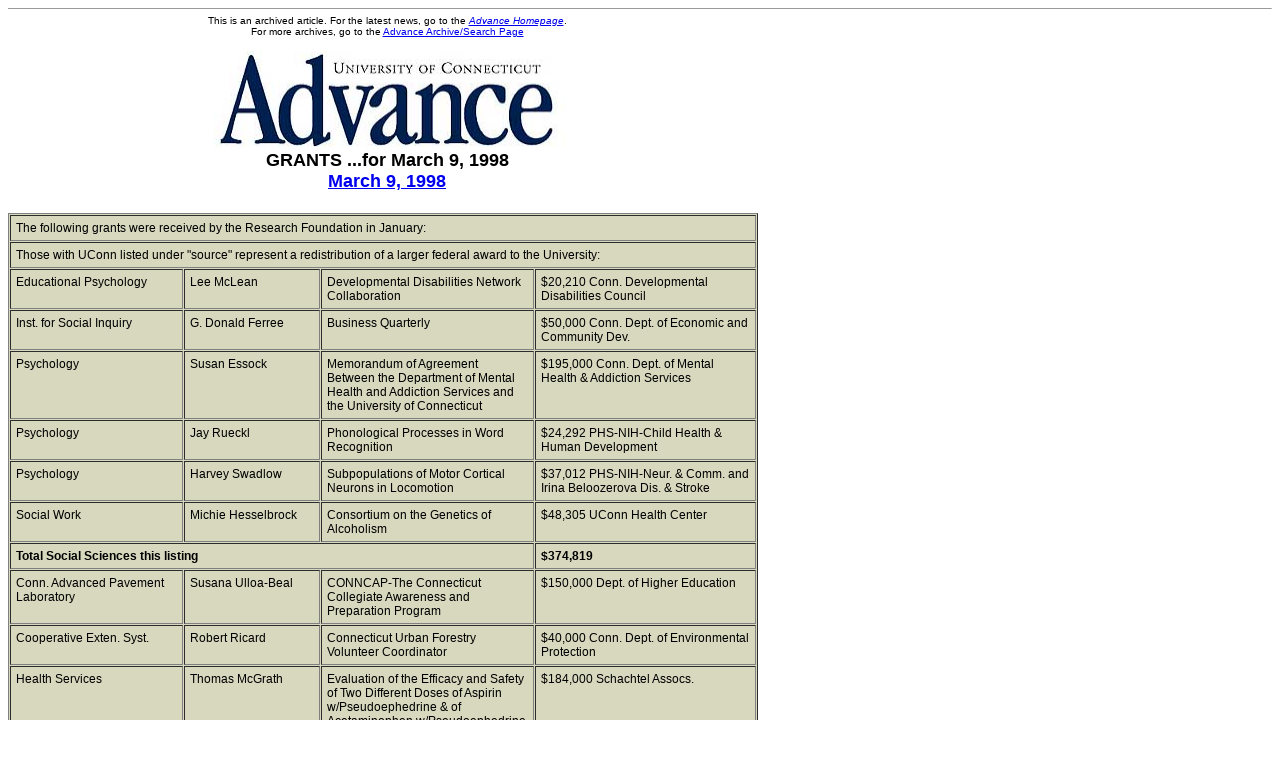

--- FILE ---
content_type: text/html; charset=UTF-8
request_url: http://advance.uconn.edu/1998/980309/030998gr.htm
body_size: 6300
content:
<!DOCTYPE html PUBLIC "-//W3C//DTD HTML 4.01 Transitional//EN">
<html lang="en">
<head>
<title> Grants for March 9, 1998</title>

<style type="text/css">
body  {
font-family: Arial, Helvetica, sans-serif;
font-size: 12px  }
p { font-size: 12px;
font-family: arial, helvetica, sans serif  }
td { font-size: 12px;
font-family: arial, helvetica, sans serif  }
ul { font-size: 12px;
font-family: arial, helvetica, sans serif  }

</style></head>
<body>
<div style="text-align: center"><hr size=1>
<table width="60%" cellpadding="0" cellspacing="0" border="0">
<tr><td valign="top"><div style="text-align: center; font-size: 10px">This is an archived article.  For the latest news, go to the <a href="../../index.html"><i>Advance Homepage</i></a>.<br>For more archives, go to the <a href="../../archtext.htm">Advance Archive/Search Page</a></div><br><div style="text-align: center">
<img border="0" src="../../images/advance.jpg" height=99 width=474></div>
</td></tr><tr><td valign="top">


<div style="text-align: center; font-size: 18px; font-weight: bold">GRANTS ...for March 9, 1998
<br><a href="030998p1.htm">March 9, 1998</a><br><br></div>

<table border=1 cellpadding=5 cellspacing=1 width="99%" 
bgcolor="#D8D8BF">
 
<tr>
<td colspan="4" valign="top" width="25%">
The following grants were received by the Research 
Foundation in January:</td></tr>
<tr>
<td colspan="4" valign="top">Those 
with UConn listed under &quot;source&quot; represent a redistribution 
of a larger federal award to the University:</td></tr>
<tr>
<td valign="top" width="23%">Educational Psychology</td>
<td valign="top" width="18%">Lee McLean</td>
<td valign="top" width="28%">Developmental Disabilities
Network Collaboration</td>
<td valign="top" width="29%">$20,210 Conn. Developmental
Disabilities Council</td></tr>
<tr>
<td valign="top">Inst. for Social Inquiry  </td>
<td valign="top">G. Donald Ferree</td>
<td valign="top">Business Quarterly</td>
<td valign="top">$50,000 Conn. Dept. of
Economic and Community Dev.</td></tr>
<tr>
<td valign="top">Psychology</td>
<td valign="top">Susan Essock</td>
<td valign="top">Memorandum of Agreement
Between the Department of
Mental Health and Addiction
Services and the University of
Connecticut</td>
<td valign="top">$195,000 Conn. Dept. of Mental  
   Health &amp; Addiction Services</td></tr>
<tr>
<td valign="top">Psychology</td>
<td valign="top">Jay Rueckl</td>
<td valign="top">Phonological Processes in Word
Recognition</td>
<td valign="top">$24,292 PHS-NIH-Child Health
&amp; Human Development</td></tr>
<tr>
<td valign="top">Psychology</td>
<td valign="top">Harvey Swadlow</td>
<td valign="top">Subpopulations of Motor
Cortical Neurons in Locomotion</td>
<td valign="top">$37,012 PHS-NIH-Neur. &amp;
Comm.   and Irina Beloozerova
Dis. &amp; Stroke</td></tr>
<tr>
<td valign="top">Social Work</td>
<td valign="top">Michie
Hesselbrock</td>
<td valign="top">Consortium on the Genetics of
Alcoholism</td>
<td valign="top">$48,305 UConn Health Center</td></tr>
<tr>
<td colspan="3" valign="top"><strong>
Total Social Sciences this listing</strong></td>
<td valign="top"><strong>$374,819</strong></td></tr>
<tr>
<td valign="top">Conn. Advanced 
Pavement Laboratory</td>
<td valign="top">Susana Ulloa-Beal</td>
<td valign="top">CONNCAP-The Connecticut
Collegiate Awareness and
Preparation Program</td>
<td valign="top">$150,000 Dept. of Higher
Education</td></tr>
<tr>
<td valign="top">Cooperative Exten. Syst. </td>
<td valign="top">Robert Ricard</td>
<td valign="top">Connecticut Urban Forestry
Volunteer Coordinator</td>
<td valign="top">$40,000 Conn. Dept. of
Environmental Protection</td></tr>
<tr>
<td valign="top">Health Services </td>
<td valign="top">Thomas McGrath</td>
<td valign="top">Evaluation of the Efficacy and
Safety of Two Different Doses
of Aspirin    w/Pseudoephedrine
&amp; of Acetaminophen
w/Pseudoephedrine in Adults</td>
<td valign="top">$184,000 Schachtel Assocs.</td></tr>
<tr>
<td colspan="3" valign="top"><strong>
Total Other this listing  </strong></td>
<td valign="top"><strong>$374,000</strong></td></tr>
<tr>
<td valign="top">Coop. Extension  $7,315 </td>
<td valign="top">Candace
Bartholomew</td>
<td valign="top">Conn. FY 1997 National
Agricultural Pesticide Impact
Assessment Program</td>
<td valign="top">USDA-Cooperative State    
Research, Education and
Extension Services</td></tr>
<tr>
<td valign="top">Coop. Extension </td>
<td valign="top">Nancy Bull</td>
<td valign="top">Improve Water Quality</td>
<td valign="top">$60,000
USDA-Smith-Lever-430</td></tr>
<tr>
<td valign="top">Coop. Extension </td>
<td valign="top">Carole Eller</td>
<td valign="top">Increasing Jobs and School Age
Child Care</td>
<td valign="top">$347,768 UConn-Cooperative      
Extension System-USDA</td></tr>
<tr>
<td valign="top">Coop. Extension </td>
<td valign="top">Carole Eller</td>
<td valign="top">Jobs Training Program-Project
Core</td>
<td valign="top">$98,539 UConn-Cooperative      
Extension System-USDA</td></tr>
<tr>
<td valign="top">Coop. Extension </td>
<td valign="top">Carole Eller</td>
<td valign="top">Jobs Training Program</td>
<td valign="top">$872,488 Connecticut Dept. of
Social Services</td></tr>
<tr>
<td valign="top">Ext. &amp; Cont. Educ. </td>
<td valign="top">Roland Holstead</td>
<td valign="top">Jobs Training Program: Respite
Care Program</td>
<td valign="top">$150,162 UConn-Cooperative      
Extension System-USDA</td></tr>
<tr>
<td colspan="3" valign="top"><strong>
Total Other this listing </strong></td>
<td valign="top"><strong>$1,536,272</strong></td></tr></table>
 <hr width=60%>
<div style="text-align: center"><a href="030998p1.htm">
<img border="0" src="../../images/smuclogo.gif"></a></div></td></tr></table></div><script type="text/javascript">
var gaJsHost = (("https:" == document.location.protocol) ? "https://ssl." : "http://www.");
document.write(unescape("%3Cscript src='" + gaJsHost + "google-analytics.com/ga.js' type='text/javascript'%3E%3C/script%3E"));
</script>
<script type="text/javascript">
var pageTracker = _gat._getTracker("UA-4597340-1");
pageTracker._initData();
pageTracker._trackPageview();
</script>
</body></html>
